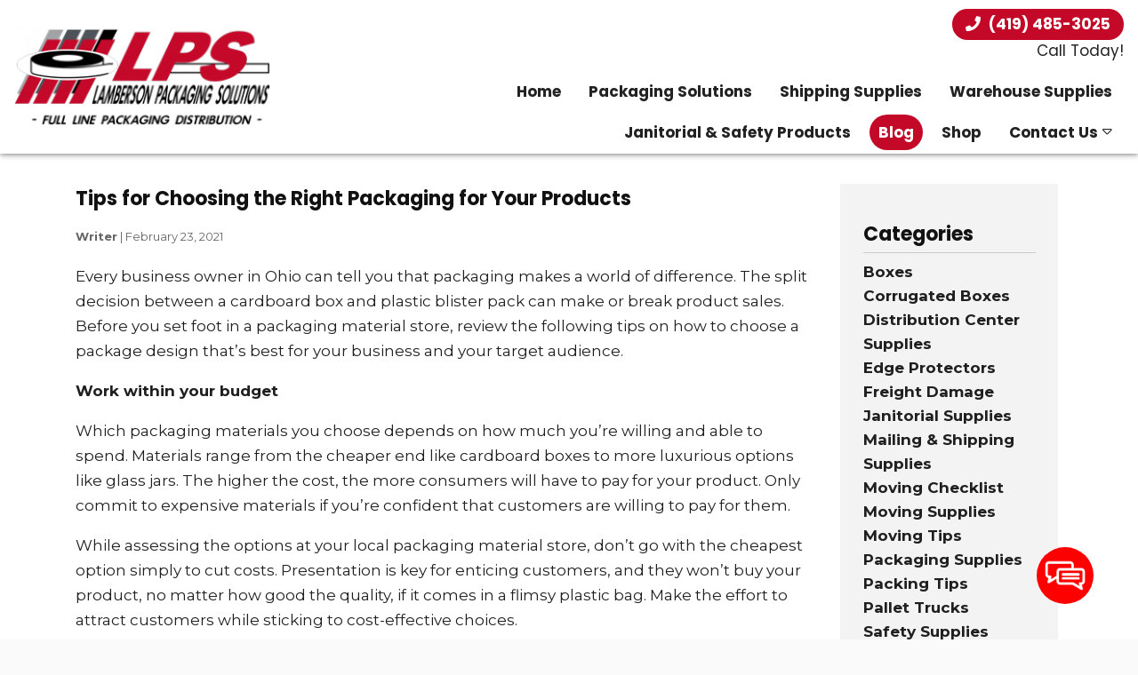

--- FILE ---
content_type: text/html; charset=UTF-8
request_url: https://lambersonpackagingsolutions.com/2021/02/tips-for-choosing-the-right-packaging-for-your-products/
body_size: 12800
content:
<!DOCTYPE html>
<html dir="ltr" lang="en-US" prefix="og: https://ogp.me/ns#">
<head>
<style>.footer_logo .textwidget+.textwidget{display: none;}.aioseo-breadcrumbs{display:none;}</style>
<meta charset="UTF-8" />
<meta name="viewport" content="width=device-width" />
<meta name="geo.region" content="US-OH" />
<meta name="geo.placename" content="Ohio" />
<meta name="geo.position" content="40.225357;-82.688139" />
<meta name="ICBM" content="40.225357, -82.688139" />
<link href="/wp-content/uploads/favicon.png" rel="shortcut icon">
<link rel="stylesheet" href="https://lambersonpackagingsolutions.com/wp-content/themes/b-omega/css/combined.css">
<title>Tips for Choosing the Right Packaging for Your Products - Lamberson Packaging Solutions</title>

		<!-- All in One SEO 4.8.5 - aioseo.com -->
	<meta name="description" content="Every business owner in Ohio can tell you that packaging makes a world of difference. The split decision between a cardboard box and plastic blister pack can make or break product sales. Before you set foot in a packaging material store, review the following tips on how to choose a package design that’s best for" />
	<meta name="robots" content="max-image-preview:large" />
	<meta name="author" content="Writer"/>
	<link rel="canonical" href="https://lambersonpackagingsolutions.com/2021/02/tips-for-choosing-the-right-packaging-for-your-products/" />
	<meta name="generator" content="All in One SEO (AIOSEO) 4.8.5" />
		<meta property="og:locale" content="en_US" />
		<meta property="og:site_name" content="Lamberson Packaging Solutions -" />
		<meta property="og:type" content="article" />
		<meta property="og:title" content="Tips for Choosing the Right Packaging for Your Products - Lamberson Packaging Solutions" />
		<meta property="og:description" content="Every business owner in Ohio can tell you that packaging makes a world of difference. The split decision between a cardboard box and plastic blister pack can make or break product sales. Before you set foot in a packaging material store, review the following tips on how to choose a package design that’s best for" />
		<meta property="og:url" content="https://lambersonpackagingsolutions.com/2021/02/tips-for-choosing-the-right-packaging-for-your-products/" />
		<meta property="article:published_time" content="2021-02-23T15:48:02+00:00" />
		<meta property="article:modified_time" content="2021-02-09T15:48:17+00:00" />
		<meta name="twitter:card" content="summary_large_image" />
		<meta name="twitter:title" content="Tips for Choosing the Right Packaging for Your Products - Lamberson Packaging Solutions" />
		<meta name="twitter:description" content="Every business owner in Ohio can tell you that packaging makes a world of difference. The split decision between a cardboard box and plastic blister pack can make or break product sales. Before you set foot in a packaging material store, review the following tips on how to choose a package design that’s best for" />
		<script type="application/ld+json" class="aioseo-schema">
			{"@context":"https:\/\/schema.org","@graph":[{"@type":"BlogPosting","@id":"https:\/\/lambersonpackagingsolutions.com\/2021\/02\/tips-for-choosing-the-right-packaging-for-your-products\/#blogposting","name":"Tips for Choosing the Right Packaging for Your Products - Lamberson Packaging Solutions","headline":"Tips for Choosing the Right Packaging for Your Products","author":{"@id":"https:\/\/lambersonpackagingsolutions.com\/author\/writer\/#author"},"publisher":{"@id":"https:\/\/lambersonpackagingsolutions.com\/#organization"},"datePublished":"2021-02-23T15:48:02+00:00","dateModified":"2021-02-09T15:48:17+00:00","inLanguage":"en-US","mainEntityOfPage":{"@id":"https:\/\/lambersonpackagingsolutions.com\/2021\/02\/tips-for-choosing-the-right-packaging-for-your-products\/#webpage"},"isPartOf":{"@id":"https:\/\/lambersonpackagingsolutions.com\/2021\/02\/tips-for-choosing-the-right-packaging-for-your-products\/#webpage"},"articleSection":"Packaging Supplies"},{"@type":"BreadcrumbList","@id":"https:\/\/lambersonpackagingsolutions.com\/2021\/02\/tips-for-choosing-the-right-packaging-for-your-products\/#breadcrumblist","itemListElement":[{"@type":"ListItem","@id":"https:\/\/lambersonpackagingsolutions.com#listItem","position":1,"name":"Home","item":"https:\/\/lambersonpackagingsolutions.com","nextItem":{"@type":"ListItem","@id":"https:\/\/lambersonpackagingsolutions.com\/category\/packaging-supplies\/#listItem","name":"Packaging Supplies"}},{"@type":"ListItem","@id":"https:\/\/lambersonpackagingsolutions.com\/category\/packaging-supplies\/#listItem","position":2,"name":"Packaging Supplies","item":"https:\/\/lambersonpackagingsolutions.com\/category\/packaging-supplies\/","nextItem":{"@type":"ListItem","@id":"https:\/\/lambersonpackagingsolutions.com\/2021\/02\/tips-for-choosing-the-right-packaging-for-your-products\/#listItem","name":"Tips for Choosing the Right Packaging for Your Products"},"previousItem":{"@type":"ListItem","@id":"https:\/\/lambersonpackagingsolutions.com#listItem","name":"Home"}},{"@type":"ListItem","@id":"https:\/\/lambersonpackagingsolutions.com\/2021\/02\/tips-for-choosing-the-right-packaging-for-your-products\/#listItem","position":3,"name":"Tips for Choosing the Right Packaging for Your Products","previousItem":{"@type":"ListItem","@id":"https:\/\/lambersonpackagingsolutions.com\/category\/packaging-supplies\/#listItem","name":"Packaging Supplies"}}]},{"@type":"Organization","@id":"https:\/\/lambersonpackagingsolutions.com\/#organization","name":"Lamberson Packaging Solutions","url":"https:\/\/lambersonpackagingsolutions.com\/"},{"@type":"Person","@id":"https:\/\/lambersonpackagingsolutions.com\/author\/writer\/#author","url":"https:\/\/lambersonpackagingsolutions.com\/author\/writer\/","name":"Writer","image":{"@type":"ImageObject","@id":"https:\/\/lambersonpackagingsolutions.com\/2021\/02\/tips-for-choosing-the-right-packaging-for-your-products\/#authorImage","url":"https:\/\/secure.gravatar.com\/avatar\/ccbe5b5a01a936b736f5ec96197697c1d12cf5c2e6e64f8b52a2d71dac6ed906?s=96&d=mm&r=g","width":96,"height":96,"caption":"Writer"}},{"@type":"WebPage","@id":"https:\/\/lambersonpackagingsolutions.com\/2021\/02\/tips-for-choosing-the-right-packaging-for-your-products\/#webpage","url":"https:\/\/lambersonpackagingsolutions.com\/2021\/02\/tips-for-choosing-the-right-packaging-for-your-products\/","name":"Tips for Choosing the Right Packaging for Your Products - Lamberson Packaging Solutions","description":"Every business owner in Ohio can tell you that packaging makes a world of difference. The split decision between a cardboard box and plastic blister pack can make or break product sales. Before you set foot in a packaging material store, review the following tips on how to choose a package design that\u2019s best for","inLanguage":"en-US","isPartOf":{"@id":"https:\/\/lambersonpackagingsolutions.com\/#website"},"breadcrumb":{"@id":"https:\/\/lambersonpackagingsolutions.com\/2021\/02\/tips-for-choosing-the-right-packaging-for-your-products\/#breadcrumblist"},"author":{"@id":"https:\/\/lambersonpackagingsolutions.com\/author\/writer\/#author"},"creator":{"@id":"https:\/\/lambersonpackagingsolutions.com\/author\/writer\/#author"},"datePublished":"2021-02-23T15:48:02+00:00","dateModified":"2021-02-09T15:48:17+00:00"},{"@type":"WebSite","@id":"https:\/\/lambersonpackagingsolutions.com\/#website","url":"https:\/\/lambersonpackagingsolutions.com\/","name":"Lamberson Packaging Solutions","inLanguage":"en-US","publisher":{"@id":"https:\/\/lambersonpackagingsolutions.com\/#organization"}}]}
		</script>
		<!-- All in One SEO -->

<link rel='dns-prefetch' href='//www.google.com' />
<link rel="alternate" type="application/rss+xml" title="Lamberson Packaging Solutions &raquo; Feed" href="https://lambersonpackagingsolutions.com/feed/" />
<link rel="alternate" type="application/rss+xml" title="Lamberson Packaging Solutions &raquo; Comments Feed" href="https://lambersonpackagingsolutions.com/comments/feed/" />
<link rel="alternate" type="application/rss+xml" title="Lamberson Packaging Solutions &raquo; Tips for Choosing the Right Packaging for Your Products Comments Feed" href="https://lambersonpackagingsolutions.com/2021/02/tips-for-choosing-the-right-packaging-for-your-products/feed/" />
<script type="text/javascript">
/* <![CDATA[ */
window._wpemojiSettings = {"baseUrl":"https:\/\/s.w.org\/images\/core\/emoji\/16.0.1\/72x72\/","ext":".png","svgUrl":"https:\/\/s.w.org\/images\/core\/emoji\/16.0.1\/svg\/","svgExt":".svg","source":{"concatemoji":"https:\/\/lambersonpackagingsolutions.com\/wp-includes\/js\/wp-emoji-release.min.js"}};
/*! This file is auto-generated */
!function(s,n){var o,i,e;function c(e){try{var t={supportTests:e,timestamp:(new Date).valueOf()};sessionStorage.setItem(o,JSON.stringify(t))}catch(e){}}function p(e,t,n){e.clearRect(0,0,e.canvas.width,e.canvas.height),e.fillText(t,0,0);var t=new Uint32Array(e.getImageData(0,0,e.canvas.width,e.canvas.height).data),a=(e.clearRect(0,0,e.canvas.width,e.canvas.height),e.fillText(n,0,0),new Uint32Array(e.getImageData(0,0,e.canvas.width,e.canvas.height).data));return t.every(function(e,t){return e===a[t]})}function u(e,t){e.clearRect(0,0,e.canvas.width,e.canvas.height),e.fillText(t,0,0);for(var n=e.getImageData(16,16,1,1),a=0;a<n.data.length;a++)if(0!==n.data[a])return!1;return!0}function f(e,t,n,a){switch(t){case"flag":return n(e,"\ud83c\udff3\ufe0f\u200d\u26a7\ufe0f","\ud83c\udff3\ufe0f\u200b\u26a7\ufe0f")?!1:!n(e,"\ud83c\udde8\ud83c\uddf6","\ud83c\udde8\u200b\ud83c\uddf6")&&!n(e,"\ud83c\udff4\udb40\udc67\udb40\udc62\udb40\udc65\udb40\udc6e\udb40\udc67\udb40\udc7f","\ud83c\udff4\u200b\udb40\udc67\u200b\udb40\udc62\u200b\udb40\udc65\u200b\udb40\udc6e\u200b\udb40\udc67\u200b\udb40\udc7f");case"emoji":return!a(e,"\ud83e\udedf")}return!1}function g(e,t,n,a){var r="undefined"!=typeof WorkerGlobalScope&&self instanceof WorkerGlobalScope?new OffscreenCanvas(300,150):s.createElement("canvas"),o=r.getContext("2d",{willReadFrequently:!0}),i=(o.textBaseline="top",o.font="600 32px Arial",{});return e.forEach(function(e){i[e]=t(o,e,n,a)}),i}function t(e){var t=s.createElement("script");t.src=e,t.defer=!0,s.head.appendChild(t)}"undefined"!=typeof Promise&&(o="wpEmojiSettingsSupports",i=["flag","emoji"],n.supports={everything:!0,everythingExceptFlag:!0},e=new Promise(function(e){s.addEventListener("DOMContentLoaded",e,{once:!0})}),new Promise(function(t){var n=function(){try{var e=JSON.parse(sessionStorage.getItem(o));if("object"==typeof e&&"number"==typeof e.timestamp&&(new Date).valueOf()<e.timestamp+604800&&"object"==typeof e.supportTests)return e.supportTests}catch(e){}return null}();if(!n){if("undefined"!=typeof Worker&&"undefined"!=typeof OffscreenCanvas&&"undefined"!=typeof URL&&URL.createObjectURL&&"undefined"!=typeof Blob)try{var e="postMessage("+g.toString()+"("+[JSON.stringify(i),f.toString(),p.toString(),u.toString()].join(",")+"));",a=new Blob([e],{type:"text/javascript"}),r=new Worker(URL.createObjectURL(a),{name:"wpTestEmojiSupports"});return void(r.onmessage=function(e){c(n=e.data),r.terminate(),t(n)})}catch(e){}c(n=g(i,f,p,u))}t(n)}).then(function(e){for(var t in e)n.supports[t]=e[t],n.supports.everything=n.supports.everything&&n.supports[t],"flag"!==t&&(n.supports.everythingExceptFlag=n.supports.everythingExceptFlag&&n.supports[t]);n.supports.everythingExceptFlag=n.supports.everythingExceptFlag&&!n.supports.flag,n.DOMReady=!1,n.readyCallback=function(){n.DOMReady=!0}}).then(function(){return e}).then(function(){var e;n.supports.everything||(n.readyCallback(),(e=n.source||{}).concatemoji?t(e.concatemoji):e.wpemoji&&e.twemoji&&(t(e.twemoji),t(e.wpemoji)))}))}((window,document),window._wpemojiSettings);
/* ]]> */
</script>
<style id='wp-emoji-styles-inline-css' type='text/css'>

	img.wp-smiley, img.emoji {
		display: inline !important;
		border: none !important;
		box-shadow: none !important;
		height: 1em !important;
		width: 1em !important;
		margin: 0 0.07em !important;
		vertical-align: -0.1em !important;
		background: none !important;
		padding: 0 !important;
	}
</style>
<link rel='stylesheet' id='wp-block-library-css' href='https://lambersonpackagingsolutions.com/wp-includes/css/dist/block-library/style.min.css' type='text/css' media='all' />
<style id='classic-theme-styles-inline-css' type='text/css'>
/*! This file is auto-generated */
.wp-block-button__link{color:#fff;background-color:#32373c;border-radius:9999px;box-shadow:none;text-decoration:none;padding:calc(.667em + 2px) calc(1.333em + 2px);font-size:1.125em}.wp-block-file__button{background:#32373c;color:#fff;text-decoration:none}
</style>
<style id='global-styles-inline-css' type='text/css'>
:root{--wp--preset--aspect-ratio--square: 1;--wp--preset--aspect-ratio--4-3: 4/3;--wp--preset--aspect-ratio--3-4: 3/4;--wp--preset--aspect-ratio--3-2: 3/2;--wp--preset--aspect-ratio--2-3: 2/3;--wp--preset--aspect-ratio--16-9: 16/9;--wp--preset--aspect-ratio--9-16: 9/16;--wp--preset--color--black: #000000;--wp--preset--color--cyan-bluish-gray: #abb8c3;--wp--preset--color--white: #ffffff;--wp--preset--color--pale-pink: #f78da7;--wp--preset--color--vivid-red: #cf2e2e;--wp--preset--color--luminous-vivid-orange: #ff6900;--wp--preset--color--luminous-vivid-amber: #fcb900;--wp--preset--color--light-green-cyan: #7bdcb5;--wp--preset--color--vivid-green-cyan: #00d084;--wp--preset--color--pale-cyan-blue: #8ed1fc;--wp--preset--color--vivid-cyan-blue: #0693e3;--wp--preset--color--vivid-purple: #9b51e0;--wp--preset--gradient--vivid-cyan-blue-to-vivid-purple: linear-gradient(135deg,rgba(6,147,227,1) 0%,rgb(155,81,224) 100%);--wp--preset--gradient--light-green-cyan-to-vivid-green-cyan: linear-gradient(135deg,rgb(122,220,180) 0%,rgb(0,208,130) 100%);--wp--preset--gradient--luminous-vivid-amber-to-luminous-vivid-orange: linear-gradient(135deg,rgba(252,185,0,1) 0%,rgba(255,105,0,1) 100%);--wp--preset--gradient--luminous-vivid-orange-to-vivid-red: linear-gradient(135deg,rgba(255,105,0,1) 0%,rgb(207,46,46) 100%);--wp--preset--gradient--very-light-gray-to-cyan-bluish-gray: linear-gradient(135deg,rgb(238,238,238) 0%,rgb(169,184,195) 100%);--wp--preset--gradient--cool-to-warm-spectrum: linear-gradient(135deg,rgb(74,234,220) 0%,rgb(151,120,209) 20%,rgb(207,42,186) 40%,rgb(238,44,130) 60%,rgb(251,105,98) 80%,rgb(254,248,76) 100%);--wp--preset--gradient--blush-light-purple: linear-gradient(135deg,rgb(255,206,236) 0%,rgb(152,150,240) 100%);--wp--preset--gradient--blush-bordeaux: linear-gradient(135deg,rgb(254,205,165) 0%,rgb(254,45,45) 50%,rgb(107,0,62) 100%);--wp--preset--gradient--luminous-dusk: linear-gradient(135deg,rgb(255,203,112) 0%,rgb(199,81,192) 50%,rgb(65,88,208) 100%);--wp--preset--gradient--pale-ocean: linear-gradient(135deg,rgb(255,245,203) 0%,rgb(182,227,212) 50%,rgb(51,167,181) 100%);--wp--preset--gradient--electric-grass: linear-gradient(135deg,rgb(202,248,128) 0%,rgb(113,206,126) 100%);--wp--preset--gradient--midnight: linear-gradient(135deg,rgb(2,3,129) 0%,rgb(40,116,252) 100%);--wp--preset--font-size--small: 13px;--wp--preset--font-size--medium: 20px;--wp--preset--font-size--large: 36px;--wp--preset--font-size--x-large: 42px;--wp--preset--spacing--20: 0.44rem;--wp--preset--spacing--30: 0.67rem;--wp--preset--spacing--40: 1rem;--wp--preset--spacing--50: 1.5rem;--wp--preset--spacing--60: 2.25rem;--wp--preset--spacing--70: 3.38rem;--wp--preset--spacing--80: 5.06rem;--wp--preset--shadow--natural: 6px 6px 9px rgba(0, 0, 0, 0.2);--wp--preset--shadow--deep: 12px 12px 50px rgba(0, 0, 0, 0.4);--wp--preset--shadow--sharp: 6px 6px 0px rgba(0, 0, 0, 0.2);--wp--preset--shadow--outlined: 6px 6px 0px -3px rgba(255, 255, 255, 1), 6px 6px rgba(0, 0, 0, 1);--wp--preset--shadow--crisp: 6px 6px 0px rgba(0, 0, 0, 1);}:where(.is-layout-flex){gap: 0.5em;}:where(.is-layout-grid){gap: 0.5em;}body .is-layout-flex{display: flex;}.is-layout-flex{flex-wrap: wrap;align-items: center;}.is-layout-flex > :is(*, div){margin: 0;}body .is-layout-grid{display: grid;}.is-layout-grid > :is(*, div){margin: 0;}:where(.wp-block-columns.is-layout-flex){gap: 2em;}:where(.wp-block-columns.is-layout-grid){gap: 2em;}:where(.wp-block-post-template.is-layout-flex){gap: 1.25em;}:where(.wp-block-post-template.is-layout-grid){gap: 1.25em;}.has-black-color{color: var(--wp--preset--color--black) !important;}.has-cyan-bluish-gray-color{color: var(--wp--preset--color--cyan-bluish-gray) !important;}.has-white-color{color: var(--wp--preset--color--white) !important;}.has-pale-pink-color{color: var(--wp--preset--color--pale-pink) !important;}.has-vivid-red-color{color: var(--wp--preset--color--vivid-red) !important;}.has-luminous-vivid-orange-color{color: var(--wp--preset--color--luminous-vivid-orange) !important;}.has-luminous-vivid-amber-color{color: var(--wp--preset--color--luminous-vivid-amber) !important;}.has-light-green-cyan-color{color: var(--wp--preset--color--light-green-cyan) !important;}.has-vivid-green-cyan-color{color: var(--wp--preset--color--vivid-green-cyan) !important;}.has-pale-cyan-blue-color{color: var(--wp--preset--color--pale-cyan-blue) !important;}.has-vivid-cyan-blue-color{color: var(--wp--preset--color--vivid-cyan-blue) !important;}.has-vivid-purple-color{color: var(--wp--preset--color--vivid-purple) !important;}.has-black-background-color{background-color: var(--wp--preset--color--black) !important;}.has-cyan-bluish-gray-background-color{background-color: var(--wp--preset--color--cyan-bluish-gray) !important;}.has-white-background-color{background-color: var(--wp--preset--color--white) !important;}.has-pale-pink-background-color{background-color: var(--wp--preset--color--pale-pink) !important;}.has-vivid-red-background-color{background-color: var(--wp--preset--color--vivid-red) !important;}.has-luminous-vivid-orange-background-color{background-color: var(--wp--preset--color--luminous-vivid-orange) !important;}.has-luminous-vivid-amber-background-color{background-color: var(--wp--preset--color--luminous-vivid-amber) !important;}.has-light-green-cyan-background-color{background-color: var(--wp--preset--color--light-green-cyan) !important;}.has-vivid-green-cyan-background-color{background-color: var(--wp--preset--color--vivid-green-cyan) !important;}.has-pale-cyan-blue-background-color{background-color: var(--wp--preset--color--pale-cyan-blue) !important;}.has-vivid-cyan-blue-background-color{background-color: var(--wp--preset--color--vivid-cyan-blue) !important;}.has-vivid-purple-background-color{background-color: var(--wp--preset--color--vivid-purple) !important;}.has-black-border-color{border-color: var(--wp--preset--color--black) !important;}.has-cyan-bluish-gray-border-color{border-color: var(--wp--preset--color--cyan-bluish-gray) !important;}.has-white-border-color{border-color: var(--wp--preset--color--white) !important;}.has-pale-pink-border-color{border-color: var(--wp--preset--color--pale-pink) !important;}.has-vivid-red-border-color{border-color: var(--wp--preset--color--vivid-red) !important;}.has-luminous-vivid-orange-border-color{border-color: var(--wp--preset--color--luminous-vivid-orange) !important;}.has-luminous-vivid-amber-border-color{border-color: var(--wp--preset--color--luminous-vivid-amber) !important;}.has-light-green-cyan-border-color{border-color: var(--wp--preset--color--light-green-cyan) !important;}.has-vivid-green-cyan-border-color{border-color: var(--wp--preset--color--vivid-green-cyan) !important;}.has-pale-cyan-blue-border-color{border-color: var(--wp--preset--color--pale-cyan-blue) !important;}.has-vivid-cyan-blue-border-color{border-color: var(--wp--preset--color--vivid-cyan-blue) !important;}.has-vivid-purple-border-color{border-color: var(--wp--preset--color--vivid-purple) !important;}.has-vivid-cyan-blue-to-vivid-purple-gradient-background{background: var(--wp--preset--gradient--vivid-cyan-blue-to-vivid-purple) !important;}.has-light-green-cyan-to-vivid-green-cyan-gradient-background{background: var(--wp--preset--gradient--light-green-cyan-to-vivid-green-cyan) !important;}.has-luminous-vivid-amber-to-luminous-vivid-orange-gradient-background{background: var(--wp--preset--gradient--luminous-vivid-amber-to-luminous-vivid-orange) !important;}.has-luminous-vivid-orange-to-vivid-red-gradient-background{background: var(--wp--preset--gradient--luminous-vivid-orange-to-vivid-red) !important;}.has-very-light-gray-to-cyan-bluish-gray-gradient-background{background: var(--wp--preset--gradient--very-light-gray-to-cyan-bluish-gray) !important;}.has-cool-to-warm-spectrum-gradient-background{background: var(--wp--preset--gradient--cool-to-warm-spectrum) !important;}.has-blush-light-purple-gradient-background{background: var(--wp--preset--gradient--blush-light-purple) !important;}.has-blush-bordeaux-gradient-background{background: var(--wp--preset--gradient--blush-bordeaux) !important;}.has-luminous-dusk-gradient-background{background: var(--wp--preset--gradient--luminous-dusk) !important;}.has-pale-ocean-gradient-background{background: var(--wp--preset--gradient--pale-ocean) !important;}.has-electric-grass-gradient-background{background: var(--wp--preset--gradient--electric-grass) !important;}.has-midnight-gradient-background{background: var(--wp--preset--gradient--midnight) !important;}.has-small-font-size{font-size: var(--wp--preset--font-size--small) !important;}.has-medium-font-size{font-size: var(--wp--preset--font-size--medium) !important;}.has-large-font-size{font-size: var(--wp--preset--font-size--large) !important;}.has-x-large-font-size{font-size: var(--wp--preset--font-size--x-large) !important;}
:where(.wp-block-post-template.is-layout-flex){gap: 1.25em;}:where(.wp-block-post-template.is-layout-grid){gap: 1.25em;}
:where(.wp-block-columns.is-layout-flex){gap: 2em;}:where(.wp-block-columns.is-layout-grid){gap: 2em;}
:root :where(.wp-block-pullquote){font-size: 1.5em;line-height: 1.6;}
</style>
<link rel='stylesheet' id='client-plugins-css-css' href='https://lambersonpackagingsolutions.com/wp-content/plugins/client-plugins/css/client-plugins.css' type='text/css' media='all' />
<link rel='stylesheet' id='contact-form-7-css' href='https://lambersonpackagingsolutions.com/wp-content/plugins/contact-form-7/includes/css/styles.css' type='text/css' media='all' />
<script type="text/javascript" src="https://lambersonpackagingsolutions.com/wp-includes/js/jquery/jquery.min.js" id="jquery-core-js"></script>
<script type="text/javascript" src="https://lambersonpackagingsolutions.com/wp-includes/js/jquery/jquery-migrate.min.js" id="jquery-migrate-js"></script>
<link rel="https://api.w.org/" href="https://lambersonpackagingsolutions.com/wp-json/" /><link rel="alternate" title="JSON" type="application/json" href="https://lambersonpackagingsolutions.com/wp-json/wp/v2/posts/461" /><link rel="EditURI" type="application/rsd+xml" title="RSD" href="https://lambersonpackagingsolutions.com/xmlrpc.php?rsd" />
<meta name="generator" content="WordPress 6.8.3" />
<link rel='shortlink' href='https://lambersonpackagingsolutions.com/?p=461' />
<link rel="alternate" title="oEmbed (JSON)" type="application/json+oembed" href="https://lambersonpackagingsolutions.com/wp-json/oembed/1.0/embed?url=https%3A%2F%2Flambersonpackagingsolutions.com%2F2021%2F02%2Ftips-for-choosing-the-right-packaging-for-your-products%2F" />
<link rel="alternate" title="oEmbed (XML)" type="text/xml+oembed" href="https://lambersonpackagingsolutions.com/wp-json/oembed/1.0/embed?url=https%3A%2F%2Flambersonpackagingsolutions.com%2F2021%2F02%2Ftips-for-choosing-the-right-packaging-for-your-products%2F&#038;format=xml" />
    <script type="text/javascript">
        var ajaxurl = 'https://lambersonpackagingsolutions.com/wp-admin/admin-ajax.php';
    </script>
    	
<script src="https://lambersonpackagingsolutions.com/wp-content/themes/b-omega/js/combined.js"></script> 
<link rel="stylesheet" href="https://lambersonpackagingsolutions.com/wp-content/themes/b-omega/style.css">
<link rel="stylesheet" href="https://lambersonpackagingsolutions.com/wp-content/themes/b-omega/css/custom.css">
<link rel="stylesheet" href="https://lambersonpackagingsolutions.com/wp-content/themes/b-omega/fontawesome/all.min.css">
<link href="https://stackpath.bootstrapcdn.com/font-awesome/4.7.0/css/font-awesome.min.css" rel="stylesheet" integrity="sha384-wvfXpqpZZVQGK6TAh5PVlGOfQNHSoD2xbE+QkPxCAFlNEevoEH3Sl0sibVcOQVnN" crossorigin="anonymous">


<link rel="script" href="https://lambersonpackagingsolutions.com/wp-content/themes/b-omega/fontawesome/all.min.js">


<!-- Google tag (gtag.js) -->
<script async src="https://www.googletagmanager.com/gtag/js?id=G-XJDDM4MLG5"></script>
<script>
  window.dataLayer = window.dataLayer || [];
  function gtag(){dataLayer.push(arguments);}
  gtag('js', new Date());

  gtag('config', 'G-XJDDM4MLG5');
</script>

</head>
	
 	
	
	
<body class="wp-singular post-template-default single single-post postid-461 single-format-standard wp-theme-b-omega post-tips-for-choosing-the-right-packaging-for-your-products" id="chrome">

	
<div class="sticky-bump"></div>

<div id="wrapper" class="row hfeed">

	<div id="desktop-top-bar">
      			
	</div>


<header id="header" class="header-status">
	
<div class="sticky-background d-none d-md-block"></div>
	
<!----------------------------------------------------------->
<!---------------------- HEADER B HTML ---------------------->
<!----------------------------------------------------------->
<div class="row align-items-center header-b">
    <div class="col-12 col-sm-3 justify-content-center justify-content-sm-start logo-wrap">
        <div class="logo">
             		            <a href="/">			<div class="textwidget"><p><img decoding="async" src="/wp-content/uploads/logo-300x116.png" alt="Logo" class="alignnone size-medium wp-image-165" /></p>
</div>
		</a>                    </div>
    </div>
    <div class="col-12 col-sm-9 menu-wrap stick-me">
        <!--- phone & hidden logo ---->
          <div class="col-12 end-xs">
            <div class="phone-wrap-inner justify-content-center justify-content-sm-end">
				<a class="hidden-logo" href="/">
                    		                			<div class="textwidget"><p><img decoding="async" src="/wp-content/uploads/logo-300x116.png" alt="Logo" class="alignnone size-medium wp-image-165" /></p>
</div>
		                    				</a>
              <div class="phone">
                		               			<div class="textwidget"><div class="topPhone"><a href="tel:4194853025" class="phone-number"><i class="fas fa-phone" aria-hidden="true"></i> (419) 485-3025</a><span class="call-today">Call Today!</span>
</div>
</div>
		                              </div>
            </div>
          </div>
        <!------ navigation -------->
          <div class="col-12 end-xs nav-wrap d-none d-md-block">
            <div class="nav-bar">
                 <ul class="menu"><li id="menu-item-24" class="menu-item menu-item-type-post_type menu-item-object-page menu-item-home menu-item-24"><a href="https://lambersonpackagingsolutions.com/">Home</a></li>
<li id="menu-item-31" class="menu-item menu-item-type-post_type menu-item-object-page menu-item-31"><a href="https://lambersonpackagingsolutions.com/packaging-solutions/">Packaging Solutions</a></li>
<li id="menu-item-189" class="menu-item menu-item-type-post_type menu-item-object-page menu-item-189"><a href="https://lambersonpackagingsolutions.com/shipping-supplies/">Shipping Supplies</a></li>
<li id="menu-item-188" class="menu-item menu-item-type-post_type menu-item-object-page menu-item-188"><a href="https://lambersonpackagingsolutions.com/warehouse-supplies/">Warehouse Supplies</a></li>
<li id="menu-item-191" class="menu-item menu-item-type-post_type menu-item-object-page menu-item-191"><a href="https://lambersonpackagingsolutions.com/janitorial-and-safety-products/">Janitorial &#038; Safety Products</a></li>
<li id="menu-item-25" class="menu-item menu-item-type-post_type menu-item-object-page current_page_parent menu-item-25"><a href="https://lambersonpackagingsolutions.com/blog/">Blog</a></li>
<li id="menu-item-323" class="menu-item menu-item-type-custom menu-item-object-custom menu-item-323"><a target="_blank" href="http://www.lambersonpackaging.com/Shop">Shop</a></li>
<li id="menu-item-26" class="menu-item menu-item-type-post_type menu-item-object-page menu-item-has-children menu-item-26"><a href="https://lambersonpackagingsolutions.com/contact-us/">Contact Us</a>
<ul class="sub-menu">
	<li id="menu-item-30" class="menu-item menu-item-type-post_type menu-item-object-page menu-item-30"><a href="https://lambersonpackagingsolutions.com/reviews/">Reviews</a></li>
	<li id="menu-item-27" class="menu-item menu-item-type-post_type menu-item-object-page menu-item-27"><a href="https://lambersonpackagingsolutions.com/feedback/">Feedback</a></li>
</ul>
</li>
</ul>            </div>
          </div>
    </div>
</div>


</header>
	
<div id="container"><div class="container">
	<div class="row">
		<section id="content" role="main" class="col-md-9">
						<article id="post-461" class="post-461 post type-post status-publish format-standard hentry category-packaging-supplies">
<header>
<h1 class="entry-title"><a href="https://lambersonpackagingsolutions.com/2021/02/tips-for-choosing-the-right-packaging-for-your-products/" title="Tips for Choosing the Right Packaging for Your Products" rel="bookmark">Tips for Choosing the Right Packaging for Your Products</a></h1> 
<section class="entry-meta">
<span class="author vcard"><a href="https://lambersonpackagingsolutions.com/author/writer/" title="Posts by Writer" rel="author">Writer</a></span>
<span class="meta-sep"> | </span>
<span class="entry-date">February 23, 2021</span>
</section>
</header>
<section class="entry-content">


<p>Every business owner in Ohio can tell you that packaging makes a world of difference. The split decision between a cardboard box and plastic blister pack can make or break product sales. Before you set foot in a packaging material store, review the following tips on how to choose a package design that’s best for your business and your target audience.</p>
<p><strong>Work within your budget</strong></p>
<p>Which packaging materials you choose depends on how much you’re willing and able to spend. Materials range from the cheaper end like cardboard boxes to more luxurious options like glass jars. The higher the cost, the more consumers will have to pay for your product. Only commit to expensive materials if you’re confident that customers are willing to pay for them.</p>
<p>While assessing the options at your local packaging material store, don’t go with the cheapest option simply to cut costs. Presentation is key for enticing customers, and they won’t buy your product, no matter how good the quality, if it comes in a flimsy plastic bag. Make the effort to attract customers while sticking to cost-effective choices.</p>
<p><strong>Balance aesthetics and function</strong></p>
<p>As mentioned before, your product has to look pretty on the shelf. Customers associate aesthetics with quality, so you’re bound to gain more revenue by opting for a glass container instead of a plastic one. Depending on the product, consumers will also gravitate towards brands that really show off what’s inside the package.</p>
<p>Just remember that whatever packaging you choose, it has to hold up in transit. Glass jars sound like a great idea until a whole batch shatters on the way to the store. Delicate packaging materials directly translate into higher shipping costs because your products will need extra protection as they make their way across Ohio.</p>
<p><strong>Think about what you’re selling</strong></p>
<p>Specific packaging options are appropriate for certain types of products. For instance, a sheet of corrugated cardboard wrapped in shrink film is best reserved for meat, vegetables and other fresh produce. Imagine how silly it would be if you walked into the store and saw a children’s toy or snack foods packaged like that!</p>
<p>The most common method for packaging non-food items is blister packs. They consist of a clear plastic pocket that holds the product and is sealed with a plastic, cardboard or aluminum backing. If you’re unsure about the best way to package your merchandise, consult a specialist at your local packaging material store in Ohio.</p>
<p><strong>Remember the target audience</strong></p>
<p>Every packaging decision you make should keep the target audience in mind. The package material should be appropriate for your brand—otherwise, conflicting messages will drive away customers. For example, brands that advertise their eco-friendliness should choose biodegradable or recyclable packaging materials. The brand will lose its credibility if the products are wrapped in excessive amounts of plastic.</p>
<p>These tips are just a starting point. A whole world of packaging options awaits you, and you’re going to need some assistance along the way. That’s why the professionals at Lamberson Packaging Solutions are here to guide you through the process. Simply <a href="https://lambersonpackagingsolutions.com/contact-us/">send us your questions</a> and we’ll help design a package that’s both cost efficient and attractive to customers.</p>

 

<div class="entry-links"></div>

</section>
<footer class="entry-footer">
</footer> 
</article>			
<section id="comments">
	<div id="respond" class="comment-respond">
		<h3 id="reply-title" class="comment-reply-title">Leave a Reply <small><a rel="nofollow" id="cancel-comment-reply-link" href="/2021/02/tips-for-choosing-the-right-packaging-for-your-products/#respond" style="display:none;">Cancel reply</a></small></h3><p class="must-log-in">You must be <a href="https://lambersonpackagingsolutions.com/wp-login.php?redirect_to=https%3A%2F%2Flambersonpackagingsolutions.com%2F2021%2F02%2Ftips-for-choosing-the-right-packaging-for-your-products%2F">logged in</a> to post a comment.</p>	</div><!-- #respond -->
	
</section>						<footer class="footer">
			<nav id="nav-below" class="navigation" role="navigation">
<div class="nav-previous"><a href="https://lambersonpackagingsolutions.com/2021/02/what-to-look-for-when-choosing-a-new-industrial-packing-supplier/" rel="prev"><span class="meta-nav">&larr;</span> What to Look for When Choosing a New Industrial Packing Supplier</a></div>
<div class="nav-next"><a href="https://lambersonpackagingsolutions.com/2021/03/how-coronavirus-has-changed-packaging-policies/" rel="next">How Coronavirus Has Changed Packaging Policies <span class="meta-nav">&rarr;</span></a></div>
</nav>			</footer>
		</section>
		<aside id="sidebar" class="col-sm-3" role="complementary">

	
	<div id="primary" class="widget-area">

	<ul class="xoxo">

	<li id="categories-2" class="widget-container widget_categories"><h3 class="widget-title">Categories</h3>
			<ul>
					<li class="cat-item cat-item-23"><a href="https://lambersonpackagingsolutions.com/category/boxes/">Boxes</a>
</li>
	<li class="cat-item cat-item-33"><a href="https://lambersonpackagingsolutions.com/category/corrugated-boxes/">Corrugated Boxes</a>
</li>
	<li class="cat-item cat-item-27"><a href="https://lambersonpackagingsolutions.com/category/distribution-center-supplies/">Distribution Center Supplies</a>
</li>
	<li class="cat-item cat-item-24"><a href="https://lambersonpackagingsolutions.com/category/edge-protectors/">Edge Protectors</a>
</li>
	<li class="cat-item cat-item-30"><a href="https://lambersonpackagingsolutions.com/category/freight-damage/">Freight Damage</a>
</li>
	<li class="cat-item cat-item-26"><a href="https://lambersonpackagingsolutions.com/category/janitorial-supplies/">Janitorial Supplies</a>
</li>
	<li class="cat-item cat-item-34"><a href="https://lambersonpackagingsolutions.com/category/mailing-shipping-supplies/">Mailing &amp; Shipping Supplies</a>
</li>
	<li class="cat-item cat-item-29"><a href="https://lambersonpackagingsolutions.com/category/moving-checklist/">Moving Checklist</a>
</li>
	<li class="cat-item cat-item-17"><a href="https://lambersonpackagingsolutions.com/category/moving-supplies/">Moving Supplies</a>
</li>
	<li class="cat-item cat-item-28"><a href="https://lambersonpackagingsolutions.com/category/moving-tips/">Moving Tips</a>
</li>
	<li class="cat-item cat-item-20"><a href="https://lambersonpackagingsolutions.com/category/packaging-supplies/">Packaging Supplies</a>
</li>
	<li class="cat-item cat-item-19"><a href="https://lambersonpackagingsolutions.com/category/packing-tips/">Packing Tips</a>
</li>
	<li class="cat-item cat-item-32"><a href="https://lambersonpackagingsolutions.com/category/pallet-trucks/">Pallet Trucks</a>
</li>
	<li class="cat-item cat-item-31"><a href="https://lambersonpackagingsolutions.com/category/safety-supplies/">Safety Supplies</a>
</li>
	<li class="cat-item cat-item-35"><a href="https://lambersonpackagingsolutions.com/category/shipping-supplies/">Shipping Supplies</a>
</li>
	<li class="cat-item cat-item-21"><a href="https://lambersonpackagingsolutions.com/category/shipping-tips/">Shipping Tips</a>
</li>
	<li class="cat-item cat-item-18"><a href="https://lambersonpackagingsolutions.com/category/stretch-film/">Stretch Film</a>
</li>
	<li class="cat-item cat-item-1"><a href="https://lambersonpackagingsolutions.com/category/uncategorized/">Uncategorized</a>
</li>
	<li class="cat-item cat-item-25"><a href="https://lambersonpackagingsolutions.com/category/warehouse-equipment/">Warehouse Equipment</a>
</li>
	<li class="cat-item cat-item-22"><a href="https://lambersonpackagingsolutions.com/category/warehousing-cleaning-tips/">Warehousing Cleaning Tips</a>
</li>
			</ul>

			</li>
		<li id="recent-posts-2" class="widget-container widget_recent_entries">
		<h3 class="widget-title">Recent Posts</h3>
		<ul>
											<li>
					<a href="https://lambersonpackagingsolutions.com/2026/01/packaging-solutions-for-ohio-businesses-protecting-products-from-warehouse-to-customer/">Packaging Solutions for Ohio Businesses: Protecting Products From Warehouse to Customer</a>
									</li>
											<li>
					<a href="https://lambersonpackagingsolutions.com/2025/12/preparing-your-business-for-holiday-e-commerce-growth-with-the-right-packaging-supplies-in-bryan-oh/">Preparing Your Business for Holiday E-Commerce Growth With the Right Packaging Supplies in Bryan, OH</a>
									</li>
											<li>
					<a href="https://lambersonpackagingsolutions.com/2025/12/essential-commercial-shipping-supplies-bryan-oh-businesses-need-for-the-holiday-rush/">Essential Commercial Shipping Supplies Bryan, OH Businesses Need for the Holiday Rush</a>
									</li>
											<li>
					<a href="https://lambersonpackagingsolutions.com/2025/10/how-quality-shipping-supplies-can-reduce-costs-and-improve-customer-satisfaction/">How Quality Shipping Supplies Can Reduce Costs and Improve Customer Satisfaction</a>
									</li>
											<li>
					<a href="https://lambersonpackagingsolutions.com/2025/10/the-ultimate-guide-to-choosing-the-right-shipping-supplies-for-your-business/">The Ultimate Guide to Choosing the Right Shipping Supplies for Your Business</a>
									</li>
					</ul>

		</li>
	</ul>

	</div>

	
</aside>			
	</div>
</div>
<div class="clear"></div>


</div><!-- #container end -->

<footer id="footer" role="contentinfo">
	
		
	<div class="row justify-content-center">
					<div class="col-12 col-sm-12 col-md-8 col-lg-4" id="footer-col-one">
				<div class="box">
					<h2 class="widgettitle">Location</h2>
			<div class="textwidget"><p><a  href="https://www.google.com/maps/place/Lamberson+Packaging+Solution/@41.5858706,-84.6130234,17z/data=!3m1!4b1!4m5!3m4!1s0x883d9628b71c9c0b:0xa315c4e4e82a94ac!8m2!3d41.5858706!4d-84.6108347?shorturl=1" target="_blank" rel="nofollow"><img loading="lazy" decoding="async" width="271" height="207" class="alignnone size-full wp-image-204" src="/wp-content/uploads/map.png" alt="Map"/></a></p>
</div>
					
				</div>
			</div>
			<div class="col-12 col-sm-12 col-md-8 col-lg-4" id="footer-col-two">
				<div class="box">
					<h2 class="widgettitle">Contact Us</h2>
			<div class="textwidget"><p>Lamberson Packaging Solutions<br />
<span class="icon-item"><a href="https://goo.gl/maps/kMW4zc7VvSuTk1NL8" target="_blank" rel="noopener"><i class="fas fa-map-marker" aria-hidden="true"></i> 860 Commerce Drive<br />
Bryan, OH 43506</a></span><br />
<span class="icon-item"><a href="tel:4194853025"><i class="fas fa-phone" aria-hidden="true"></i> (419) 485-3025</a></span></p>
</div>
		<div class="socialicons"><div class="bottomicon"><a rel="nofollow" href="https://www.google.com/maps/place/Lamberson+Packaging+Solutions/@41.4652978,-84.5264475,17z/data=!3m1!4b1!4m5!3m4!1s0x883d9628b71c9c0b:0xa315c4e4e82a94ac!8m2!3d41.4652978!4d-84.5242588" target="_blank"><img src="/wp-content/plugins/client-plugins/client-cred-builders/static/google.png" alt="google.png"/></a></div><div class="bottomicon"><a rel="nofollow" href="https://www.facebook.com/LambersonPackaging/" target="_blank"><img src="/wp-content/plugins/client-plugins/client-cred-builders/static/facebook.png" alt="facebook.png"/></a></div><div class="bottomicon"><a rel="nofollow" href="https://www.manta.com/c/mmnw0bk/lamberson-packaging-solutions-llc" target="_blank"><img src="/wp-content/plugins/client-plugins/client-cred-builders/static/manta.png" alt="manta.png"/></a></div><div class="bottomicon"><a rel="nofollow" href="https://www.mapquest.com/us/ohio/lamberson-packaging-solutions-25960812" target="_blank"><img src="/wp-content/plugins/client-plugins/client-cred-builders/static/mapquest.png" alt="mapquest.png"/></a></div></div>			
				</div>
			</div>
			<div class="col-12 col-sm-12 col-md-8 col-lg-4" id="footer-col-three">
				<div class="box">
					<h2 class="widgettitle">Business Hours</h2>
<div class="textwidget custom-html-widget"><div class="hours-wrap">
<table width="100%">
<tbody>
<tr data-day="1">
<td>Monday:</td>
<td>8 AM - 4 PM</td>
</tr>
<tr data-day="2">
<td>Tuesday:</td>
<td>8 AM - 4 PM</td>
</tr>
<tr data-day="3">
<td>Wednesday:</td>
<td>8 AM - 4 PM</td>
</tr>
<tr data-day="4">
<td>Thursday:</td>
<td>8 AM - 4 PM</td>
</tr>
<tr data-day="5">
<td>Friday:</td>
<td>8 AM - 4 PM</td>
</tr>
<tr data-day="6">
<td>Saturday:</td>
<td>Closed</td>
</tr>
<tr data-day="0">
<td>Sunday:</td>
<td>Closed</td>
</tr>
</tbody>
</table>
</div>
</div>			
				</div>
			</div>
			</div>	
	
		
	
	<div id="copyright">
		&copy; 2026 Lamberson Packaging Solutions. All Rights Reserved.	</div>
</footer>
</div><!-- .wrapper end -->

<script src="https://cdnjs.cloudflare.com/ajax/libs/gsap/2.0.1/TweenMax.min.js"></script>

<!-- Bootstrap Bundle JS -->
<script src="https://cdnjs.cloudflare.com/ajax/libs/twitter-bootstrap/4.1.3/js/bootstrap.bundle.min.js"></script>
<!-- Jarallax Elements -->
<script src="https://cdnjs.cloudflare.com/ajax/libs/jarallax/1.10.6/jarallax-element.min.js"></script>

<script src="https://lambersonpackagingsolutions.com/wp-content/themes/b-omega/js/combined-foot.js"></script> 

<script type="speculationrules">
{"prefetch":[{"source":"document","where":{"and":[{"href_matches":"\/*"},{"not":{"href_matches":["\/wp-*.php","\/wp-admin\/*","\/wp-content\/uploads\/*","\/wp-content\/*","\/wp-content\/plugins\/*","\/wp-content\/themes\/b-omega\/*","\/*\\?(.+)"]}},{"not":{"selector_matches":"a[rel~=\"nofollow\"]"}},{"not":{"selector_matches":".no-prefetch, .no-prefetch a"}}]},"eagerness":"conservative"}]}
</script>
<script type="text/javascript" src="https://lambersonpackagingsolutions.com/wp-content/plugins/client-plugins/client-reviews/js/review-widget.js" id="client_review_widget-js"></script>
<script type="text/javascript" src="https://lambersonpackagingsolutions.com/wp-includes/js/dist/hooks.min.js" id="wp-hooks-js"></script>
<script type="text/javascript" src="https://lambersonpackagingsolutions.com/wp-includes/js/dist/i18n.min.js" id="wp-i18n-js"></script>
<script type="text/javascript" id="wp-i18n-js-after">
/* <![CDATA[ */
wp.i18n.setLocaleData( { 'text direction\u0004ltr': [ 'ltr' ] } );
/* ]]> */
</script>
<script type="text/javascript" src="https://lambersonpackagingsolutions.com/wp-content/plugins/contact-form-7/includes/swv/js/index.js" id="swv-js"></script>
<script type="text/javascript" id="contact-form-7-js-before">
/* <![CDATA[ */
var wpcf7 = {
    "api": {
        "root": "https:\/\/lambersonpackagingsolutions.com\/wp-json\/",
        "namespace": "contact-form-7\/v1"
    },
    "cached": 1
};
/* ]]> */
</script>
<script type="text/javascript" src="https://lambersonpackagingsolutions.com/wp-content/plugins/contact-form-7/includes/js/index.js" id="contact-form-7-js"></script>
<script type="text/javascript" id="google-invisible-recaptcha-js-before">
/* <![CDATA[ */
var renderInvisibleReCaptcha = function() {

    for (var i = 0; i < document.forms.length; ++i) {
        var form = document.forms[i];
        var holder = form.querySelector('.inv-recaptcha-holder');

        if (null === holder) continue;
		holder.innerHTML = '';

         (function(frm){
			var cf7SubmitElm = frm.querySelector('.wpcf7-submit');
            var holderId = grecaptcha.render(holder,{
                'sitekey': '6Ldj4rYUAAAAAHaKGNTtV2yZbNZ6pXxWkQNw4xqw', 'size': 'invisible', 'badge' : 'bottomleft',
                'callback' : function (recaptchaToken) {
					if((null !== cf7SubmitElm) && (typeof jQuery != 'undefined')){jQuery(frm).submit();grecaptcha.reset(holderId);return;}
					 HTMLFormElement.prototype.submit.call(frm);
                },
                'expired-callback' : function(){grecaptcha.reset(holderId);}
            });

			if(null !== cf7SubmitElm && (typeof jQuery != 'undefined') ){
				jQuery(cf7SubmitElm).off('click').on('click', function(clickEvt){
					clickEvt.preventDefault();
					grecaptcha.execute(holderId);
				});
			}
			else
			{
				frm.onsubmit = function (evt){evt.preventDefault();grecaptcha.execute(holderId);};
			}


        })(form);
    }
};
/* ]]> */
</script>
<script type="text/javascript" async defer src="https://www.google.com/recaptcha/api.js" id="google-invisible-recaptcha-js"></script>
<script type="text/javascript" src="https://lambersonpackagingsolutions.com/wp-content/plugins/wp-gallery-custom-links/wp-gallery-custom-links.js" id="wp-gallery-custom-links-js-js"></script>
<script type="text/javascript" src="https://lambersonpackagingsolutions.com/wp-content/themes/b-omega/allscripts.js" id="allscripts-js"></script>
<script type="text/javascript" src="https://lambersonpackagingsolutions.com/wp-includes/js/comment-reply.min.js" id="comment-reply-js" async="async" data-wp-strategy="async"></script>

<script type='text/javascript' async defer src='https://www.google.com/recaptcha/api.js?onload=renderInvisibleReCaptcha&#038;render=explicit'></script>

<!---------------------- MOBILE MENU MARKUP ------------------------>
    <div id="mobile-menu-container" class="left">
        <ul class="menu"><li class="menu-item menu-item-type-post_type menu-item-object-page menu-item-home menu-item-24"><a href="https://lambersonpackagingsolutions.com/">Home</a></li>
<li class="menu-item menu-item-type-post_type menu-item-object-page menu-item-31"><a href="https://lambersonpackagingsolutions.com/packaging-solutions/">Packaging Solutions</a></li>
<li class="menu-item menu-item-type-post_type menu-item-object-page menu-item-189"><a href="https://lambersonpackagingsolutions.com/shipping-supplies/">Shipping Supplies</a></li>
<li class="menu-item menu-item-type-post_type menu-item-object-page menu-item-188"><a href="https://lambersonpackagingsolutions.com/warehouse-supplies/">Warehouse Supplies</a></li>
<li class="menu-item menu-item-type-post_type menu-item-object-page menu-item-191"><a href="https://lambersonpackagingsolutions.com/janitorial-and-safety-products/">Janitorial &#038; Safety Products</a></li>
<li class="menu-item menu-item-type-post_type menu-item-object-page current_page_parent menu-item-25"><a href="https://lambersonpackagingsolutions.com/blog/">Blog</a></li>
<li class="menu-item menu-item-type-custom menu-item-object-custom menu-item-323"><a target="_blank" href="http://www.lambersonpackaging.com/Shop">Shop</a></li>
<li class="menu-item menu-item-type-post_type menu-item-object-page menu-item-has-children menu-item-26"><a href="https://lambersonpackagingsolutions.com/contact-us/">Contact Us</a>
<ul class="sub-menu">
	<li class="menu-item menu-item-type-post_type menu-item-object-page menu-item-30"><a href="https://lambersonpackagingsolutions.com/reviews/">Reviews</a></li>
	<li class="menu-item menu-item-type-post_type menu-item-object-page menu-item-27"><a href="https://lambersonpackagingsolutions.com/feedback/">Feedback</a></li>
</ul>
</li>
</ul>        <div class="menu-icon">
            <div class="hamburger hamburger--stand">
                <span class="hamburger-box"><span class="hamburger-inner"></span></span>
            </div>
        </div>
        <div class="menu-bar">
                    </div>
    </div>
<div id="shadow-glass"></div>


<!---------------------- POP-UP CONTACT FORM ----------------------------->


<!---------------------- GOOGLE WEB FONT EMBED ----------------------------->
<script src="https://ajax.googleapis.com/ajax/libs/webfont/1.5.18/webfont.js"></script>
 
<script>
 WebFont.load({
    google: {
      families: ['Poppins:400,500,700', 'Montserrat:300,400,700']
    }
  });
	
	hours = jQuery('.hours-wrap  table  tr');
var currentDate = new Date();
var today = currentDate.getDay();
 
jQuery.each(hours, function(i, a){
 
    if(a.dataset.day == today){
        jQuery(a).addClass('today');
    }
});
</script>

<script src="//ajax.googleapis.com/ajax/libs/jquery/1.10.2/jquery.min.js"></script>
<link rel="stylesheet" type="text/css" href="https://dashboard.goiq.com/biqchatbot/styles.css">
<script src="https://dashboard.goiq.com/biqchatbot/js-1-0.js"></script>
<script>startBizIQChatBot("YEyHPYzgyPqVhf9gipEdIvFHfVO1Rx");</script>
<style>
#BizIQChatBotContainer {
    height: 42vh;
}

#BizIQChatBotIcon {
    background-color: red;
}

.BizIQChatBotOptions a, #BIQCBRepBox a {
    border: none;
    background: #555;
    color: #fff !important;
    padding: 10px 20px;
    line-height: 1.4em;
    margin: 3px;
}

.BizIQChatBotOptions {
    padding: 0;
}

div#BizIQChatBotOuter {
    background: #000;
    z-index: 10000;
}

button#BizIQChatBotSendBtn {
    background: #c40928;
    border: 1px solid #c40928;
    color: #fff;
    padding: 10px;
}
#BIQCBRepBox a:hover,
.BizIQChatBotOptions a:hover, button#BizIQChatBotSendBtn {
    background: #c40829;
}

div#BIQCBRepBox {
    color: inherit;
}
</style>
<script defer src="https://static.cloudflareinsights.com/beacon.min.js/vcd15cbe7772f49c399c6a5babf22c1241717689176015" integrity="sha512-ZpsOmlRQV6y907TI0dKBHq9Md29nnaEIPlkf84rnaERnq6zvWvPUqr2ft8M1aS28oN72PdrCzSjY4U6VaAw1EQ==" data-cf-beacon='{"version":"2024.11.0","token":"f846bcef300746d89e073906a59cfd9e","r":1,"server_timing":{"name":{"cfCacheStatus":true,"cfEdge":true,"cfExtPri":true,"cfL4":true,"cfOrigin":true,"cfSpeedBrain":true},"location_startswith":null}}' crossorigin="anonymous"></script>
</body>


<!------------------------ PHOTOSWIPE UI ------------------------------>

<!-- Root element of PhotoSwipe. Must have class pswp. -->
<div class="pswp" tabindex="-1" role="dialog" aria-hidden="true">
  <div class="pswp__bg"></div>
  <div class="pswp__scroll-wrap">
    <div class="pswp__container">
      <div class="pswp__item"></div>
      <div class="pswp__item"></div>
      <div class="pswp__item"></div>
    </div>
    <div class="pswp__ui pswp__ui--hidden">
      <div class="pswp__top-bar"> 
         <div class="pswp__counter"></div>
           <button class="pswp__button pswp__button--close" title="Close (Esc)"></button>
           <button class="pswp__button pswp__button--share" title="Share"></button>
           <button class="pswp__button pswp__button--fs" title="Toggle fullscreen"></button>
           <button class="pswp__button pswp__button--zoom" title="Zoom in/out"></button>
      <div class="pswp__preloader">
        <div class="pswp__preloader__icn">
          <div class="pswp__preloader__cut">
             <div class="pswp__preloader__donut"></div>
          </div>
        </div>
      </div>
      </div>
            <div class="pswp__share-modal pswp__share-modal--hidden pswp__single-tap">
                <div class="pswp__share-tooltip">
                  <a href="#">Link 1</a>
                  <a href="#">Link 2</a>
                  <a href="#">Link 3</a>
                  <a href="#">Link 4</a>
              </div>   
            </div>
            <button class="pswp__button pswp__button--arrow--left" title="Previous (arrow left)">
            </button>
            <button class="pswp__button pswp__button--arrow--right" title="Next (arrow right)">
            </button> 
            <div class="pswp__caption">
                <div class="pswp__caption__center"></div>
            </div>
        </div>
    </div>
</div>
<!------------------ PHOTOSWIPE UI END ----------------------------->


</html>


--- FILE ---
content_type: text/css
request_url: https://lambersonpackagingsolutions.com/wp-content/themes/b-omega/css/custom.css
body_size: 5837
content:
/*Custom CSS*/
body {
	font-family: 'Montserrat';
	color: #1f1f1f;
	font-size: 17px;
	background: #fff;
}
body, header, #container {
	line-height: 1.7em;
}
#container {
	/* background: #e5eded; */
	background: #fff;
	padding-bottom: 3em;
	padding-top: 0;
}
body.home #container {
	padding-top: 0;
}
a{
	font-weight: bold;
}
/*header*/
#mobile-menu-container .menu-bar {
	background: #23282d;
}
.home header#header {
    /* background: transparent; */
    /* position: absolute; */
    /* top: 0; */
    /* left: 0; */
    /* right: 0; */
}
#header .header-b {
	border: none;
	font-family: Poppins;
}
header#header {
    box-shadow: 0 0 7px #555;
}
/*Logo*/
.logo img {
    /* max-height: 175px; */
    width: auto;
}
a.hidden-logo {
    display: none;
}
.logo {
    font-size: 1.45em;
    color: #5C6B73;
    line-height: 1.0em;
    font-weight: bold;
    padding: 0 !important;
}
.logo span {
	font-size: 1.5em;
    color: #0A184C;
    display: block;
    line-height: 1.0em;
}

.passed-header a.hidden-logo {
    display: block;
    padding-top: .5em;
}
.hidden-logo p {
	margin: 0;
}


span.call-today {
    /* display: none; */
}
a.phone-number {
    display: block;
    background: #c40928;
    color: #ffffff;
    border: 0px solid #5a5a5a;
    margin: 0 0 0px;
    font-weight: bold;
    /* font-size: .95em; */
    padding: 5px 15px 5px;
    border-radius: 25px;
    -moz-border-radius: 25px;
    -webkit-border-radius: 25px;
    /* font-family: Noto sans; */
}
a.phone-number i {
	margin-right: 5px;
}
a.phone-number:hover {
	color: #fff;
}

/*nav*/
.nav-bar ul {
    padding: 0;
    margin-top: .0em;
    line-height: 1.2em;
}
.passed-header .nav-bar  {
	text-align: center;
}

.nav-bar ul li {
    margin: 0 .4em;
	text-align:center;
	padding:0px 15px;
}
.nav-bar ul a {
    font-weight: 700;

    border-radius: 25px;
    -moz-border-radius: 25px;
    -webkit-border-radius: 25px;

    /* color: #5a5a5a; */
    font-size: 1em;
    background: #c4092800;

    border: 0px solid #5a5a5a;
    margin: 3px;

    /* font-size: .95em; */
    padding: 5px 10px 5px;
    
}

.nav-bar ul a:hover {
    background: #c40928;
    color: #ffffff;
    border: 0px solid #5a5a5a;
    font-weight: bold;
}


.nav-bar .sub-menu a:hover {
	background: rgb(196, 9, 40);
	color: #fff;
}
.nav-bar .sub-menu a {
	padding: .65em .7em !important;
	display: block;
	margin: 0;
	font-size: .90em;
	line-height: 1.2em;
}
.nav-bar ul > li.current-menu-item > a, .nav-bar ul li.current_page_parent > a, .nav-bar ul li.current-menu-ancestor > a, .nav-bar ul > li:hover > a {
    background: #c40928;
    color: #ffffff;
    border: 0px solid #5a5a5a;
    font-weight: bold;
    /* font-size: .95em; */

    border-radius: 25px;
    -moz-border-radius: 25px;
    -webkit-border-radius: 25px;
    }


.header-b .nav-bar .menu-item-has-children a:after {
	padding-left: 0px;
}
.nav-bar ul a:active {
      background: #c40928;
    color: #ffffff;
}
ul.menu > li.current-page-ancestor > a:before,
ul.menu > li.current_page_parent > a:before,
ul.menu > li.current-menu-parent> a:before,
ul.menu > li.current-menu-item > a:before,
ul.menu > li > a:before  {
  content: '';
  position: absolute;
  background: #9aa8b1;
  z-index: -1;
  right: 50%;
  bottom: 2px;
  left: 50%;
  height: 3px;
  top: auto;
  -webkit-transition: all .3s ease-in-out;
  -moz-transition: all .3s ease-in-out;
  -o-transition: all .3s ease-in-out;
  transition: all .3s ease-in-out;
  opacity: 0;
}
ul.menu li.current-page-ancestor > a:before,
ul.menu li.current_page_parent > a:before,
ul.menu li.current-menu-parent> a:before,
ul.menu li.current-menu-item > a:before,
ul.menu > li > a:hover:before, 
ul.menu > li:hover > a:before  {
  /*right: 0;*/
  /*left: 0;*/
  /*opacity: 1;*/
}



.header-visible .menu-wrap.stick-me {
    position: relative !important;
}
.passed-header .stuck {
    background: #fff;
    /**/
}

/*headings*/

h1,h2,h3 {
	font-family: Poppins;
	font-weight: 700;
	line-height: 1.4em;
}
h1 {
	margin: .95em 0 .5em;
	font-size: 1.55em;
}
body.home h1 {
	text-transform: uppercase;
}
h1 span {
	display: block;
	font-size: .7em;
	line-height: 1em;
	color: #d1a54b !important;
}

h2 {
	font-size: 1.4em;
	margin-top: 1.3em;
	margin-bottom: .25em;
}
h2 + p {
	margin-top: .75em;
}
h3 {
	font-size: 1.3em;
}

h1, h2, h3 {
	color: #111111;
	font-family: poppins;
}
h4 {
	font-weight: bold;
	font-size: 1.2em;
	font-family: Poppins;
	font-weight: 500;
}

.medium-wrapper {
	padding: 0em 2em;
}

.serv {
	margin-top: 2em;
}
.serv:after {
	display: block;
	content: '';
	width: 50px;
	height: 3px;
	background: #5C6B73;
	margin: .5em 0 0;
}


.billboard.swiper-container {
    margin-bottom: 2em;
    margin-top: 0;
}
/*billboard*/
.billboard .swiper-slide {
    height: 70vh;
    justify-content: flex-end;
    align-items: flex-end;
}
body:not(.home) .billboard .swiper-slide {
	height: 40vh;
}
body:not(.home) .billboard .slider-content {
	/* background: #ffffff6b; */
	background: linear-gradient(0deg, rgb(23, 36, 45) 0%, rgba(255, 255, 255, 0) 100%);
}
.billboard .swiper-slide:after {
	background: rgba(0, 0, 0, 0.65);
	/* background: linear-gradient(90deg, rgba(15,15,15,1) 0%, rgba(24,24,24,0) 60%); */
}
.billboard .slider-content {
	position: absolute;
	top: 0;
	left: 7em;
	bottom: 0;
	align-items: flex-start;
}

.slider-content.center-content {
    left: 0;
    align-items: center;
    right: 0;
    width: 100%;
    max-width: 100%;
}
.breakout.billboard {
    position: relative;
    overflow: hidden;
    list-style: none;
    padding: 0;
    z-index: 1;
    margin-top: 0;
}
.breakout.billboard + .row {
	margin-top: 0;
}
body:not(.home) .breakout.billboard, 
.breakout.map {
	margin-top: -3em;
}
.background-overlay {

}
.billboard .slider-content .wrap {
    /* position: absolute; */
    /* top: 0; */
    /* bottom: 0; */
    /* right: 0; */
    /* left: 0; */
    align-items: center;
    justify-content: center;
    max-width: 550px;
    width: auto;
    flex-direction: column;
    padding: 1em 0em;
    z-index: 3;
    color: #ffffff;
    /* text-shadow: 0 0 5px #000; */
    /* padding: 2em; */
    /* background: rgba(25, 25, 25, 0.85); */
}
.all-the-ctas{
	margin: 0;
}
.billboard img {
	/*display: block;*/
}
.billboard .slide-sub-header, .video-container .slide-sub-header {
    text-align: center;
}
.billboard .slide-header {
	font-size: 1.75em;
	text-align: left;
	font-family: Poppins;
	font-weight: 500;
	margin-bottom: .5em;
	text-shadow: 0 0 5px #000;
}
.billboard .slide-header.long-heading {
	font-size: 1.5em;
}
.slide-header h1, h1.slide-header {
    color: #fff;
    margin: 0;
    text-transform: uppercase;
    text-align: center;
}
.swiper-pagination-bullet-active {
    background: #000;
}	
.swiper-pagination-bullet-active {
    background: #000;
}

 .swiper-button-next {
    background: none;
}

.swiper-button-next:before {
    content: '\f054';
    font-size: 20px;
    font-family: "Font Awesome 5 Pro"; 
    font-weight: 400; 
}

 .swiper-button-prev {
    background: none;
}

 .swiper-button-prev:before {
    content: '\f053';
    font-size: 20px;
    font-family: "Font Awesome 5 Pro"; 
    font-weight: 400; 
}	




/*images*/  
#content img, img, .feedback-header img {
    max-width: 100%;
    height: auto;
    width: auto;
}
.up-down a {
    color: #010103;
}
body.page-id-16 img.aligncenter {
    max-width: 100% !important;
    width: auto;
    height: auto;
}

.bg-img {
  align-items: center;
  justify-content: center;
  display: -ms-flexbox;
  display: -webkit-flex;
  display: flex;
  position: relative;
  background-size: cover;
  -o-background-size: cover;
  -moz-background-size: cover;
  -webkit-background-size:cover;
  min-height: 300px;
}


/*home ctas*/

.home-btns h3 a {
    color: #fff !important;
    display: block;
    position: absolute;
    top: 0;
    left: 0;
    right: 0;
    bottom: 0;
    -webkit-box-pack: center;
    -ms-flex-pack: center;
    justify-content: center;
    display: -ms-flexbox;
    display: -webkit-box;
    display: flex;
    align-items: center;
}

.home-btns h3 {
    text-align: center;
    font-size: 1.3em;
    line-height: 1.4em;
    margin: 0;
    padding: .45em .95em;
    position: absolute;
    top: 0;
    right: 0;
    left: 0;
    bottom: 0;
    text-transform: uppercase;
    color: #000;
}

.home-btns {
	text-align: center;
}
.home-btns .bg-img {
    min-height: 0;
}

.flex-column.home-btns {
    justify-content: space-evenly;
    height: 100%;
    margin: 0;
}

.flex-column.home-btns > div {
    -webkit-transition: all .3s ease-in-out;
    -moz-transition: all .3s ease-in-out;
    -o-transition: all .3s ease-in-out;
    transition: all .3s ease-in-out;
    flex-grow: 1;
    margin: .5em 0;
    position: relative;
    border: 1px solid #a2a2a2;
    background-position: center;
    min-height: 100px;
}
.flex-column.home-btns > div:hover {
	box-shadow: 0 0 10px #fff;
	border: 1px solid transparent;
}

/*homepage cta-list*/
.ctas i {
    font-size: 2em;
    color: #c20931;
}

.ctas {
    font-size: .95em;
    font-weight: bold;
}


.row {
	margin-top: 2em;
	margin-bottom: 2em;
}

.blog .medium-wrapper > .row {
	margin-top: 0;
	margin-bottom: 0;
}

/*service columns*/
.services .wrap {
    position: relative;
    padding-left: 150px;
    font-size: .98em;
    line-height: 1.60em;
}


/*our team page*/

.team > .col-sm-4 {
	text-align: center;
}

.team .wrap {
    -webkit-transition: all .3s ease-in-out;
    -moz-transition: all .3s ease-in-out;
    -o-transition: all .3s ease-in-out;
    transition: all .3s ease-in-out;	
	background: #9f678f;
	margin: 0 0 2em;
	cursor: pointer;
}
h3.btn.btn-info + p {
    margin-top: 0;
}

#content h3.btn.btn-info {
    margin-bottom: 0;
    padding: .45em .25em 0;
    display: block;
    background: transparent;
    /* color: #2e4b5f; */
    font-size: 1.05em;
    margin-top: 0;
    min-width: 0;
    white-space: inherit;
}
.btn.btn-info:after {font-size: .8em;margin-left: 5px;}
.wrap .team-title {
	padding: 0 .25em .85em;
	line-height: 1.1em;
	color: #fff;
}
.team .wrap:hover {
	background: #693451;
}

/*Modals*/
.modal-dialog {
    max-width: 1000px;
    width: 80%;
    margin-top: 170px;
}
.modal-header {
    display: block;
    padding: 1em 1.5em 0;
}
.modal-header h2 {
	margin-top: 0;
}
.modal-header .btn, .modal-header button {
    min-width: 0;
    padding: 0;
}
.modal-body {
	padding: 1em 1.5em;
}
.modal-footer {
	padding: 1em 1.5em;
}



/*buttons*/
.billboard .slider-content a, .video-container .slider-content a, .btn, .wpcf7-form input[type=submit], button, html input[type="button"], input[type="reset"], input[type="submit"], a.contact-btn, .biziq-button, .client-button, #content .btn, #slider .btn, .view-article, .rev-read-more, #respond #submit {
  font-weight: 700;
  background: #000100;
  padding: 12px 26px 12px 26px;
  color: #ffffff;
  display: inline-block;
  text-align: center;
  min-width: 150px;
  /* text-transform: uppercase; */
  letter-spacing: -.01em;
  position: relative;
  z-index: 1;
  border: 0px solid #9ea1a5;
  line-height: 1.4em;
  -webkit-transition: all .3s ease-in-out;
  -moz-transition: all .3s ease-in-out;
  -o-transition: all .3s ease-in-out;
  transition: all .3s ease-in-out;
  font-size: 1em;
  border-radius: 25px;
  -moz-border-radius: 25px;
  -webkit-border-radius: 25px;
  cursor: pointer;
  white-space: inherit;
  font-family: Poppins;
  max-width: 300px;
}

.billboard .slider-content a:after, .video-container .slider-content a:after, 
.btn:after, button i,.rev-read-more:after,
a.contact-btn:after,.biziq-button:after,.client-button:after, .btn:after, #slider .btn:after, .view-article:after  {
  -webkit-transition: all .3s ease-in-out;
  -moz-transition: all .3s ease-in-out;
  -o-transition: all .3s ease-in-out;
  transition: all .3s ease-in-out;
  font-family: "Font Awesome 5 Pro";
  font-weight: 900;
  font-size: .9em;
  content: '\f138';
  margin-left: 10px;
  color: #c40b2a;
  /* text-shadow: none; */
}
#footer .btn:hover,#content .red-btn.btn, 
.billboard .slider-content a:hover, .video-container .slider-content a:hover,
.btn:hover, #slider:hover .btn, button:hover, .rev-read-more:hover,
html input[type="button"]:hover, 
input[type="reset"]:hover, input[type="submit"]:hover,
#content .view-article:hover,.wpcf7-form input[type=submit]:hover, 
#content .btn:hover, #slider .btn:hover, #content .inverse .btn:hover {
    background: #A90810;
    color: #fff;
}

.btn.tel-btn:after {
	content: '\f095';
}
.btn + .btn {
	margin: .5em;
}
#content .red-btn.btn:hover {
  background: #000100;	
}
/*slider buttons*/
.billboard .slider-content a, .video-container .slider-content a {
	/* font-size: .95em; */
	background: transparent;
	/* color: #000; */
	/* border-color: #000000; */
	border: 2px solid #fff;
	margin: .85em  0 0;
	text-shadow: none;
}
#content .red-btn.btn:after,
.billboard .slider-content a:hover:after, .video-container .slider-content a:hover:after, 
.btn:hover:after, button i,.rev-read-more:hover:after,
a.contact-btn:hover:after,.biziq-button:hover:after,.client-button:hover:after, .btn:hover:after, #slider .btn:hover:after, .view-article:hover:after  {
  color: #fff;
}

#content .purple .btn {
	border: 2px solid #fff;
}
#content .purple .lg .btn {
	font-size: .85em;
}
/*blog ctas*/
.blogctasection h3 {
    color: #fff;
}

.blogctasection.text-center {
    background: rgb(196,9,40);
    padding: 1em;
    color: #fff;
}

/*breakouts*/
.first-b {
	margin-top: 0 !important;
	overflow:hidden;
}
.breakout {
	margin-top: 3em;
	margin-bottom: 3em;
	background: rgb(234, 234, 234);
	left: 0 !important;
}
.breakout .large-wrapper {
	padding: 4em 2em;
}
.breakout + .small-wrapper {
	padding-top: .5em;
	padding-bottom: 1em;
}
.breakout + .breakout {
	margin-top: -3em;
}
.reddish {
	background: #a24c47;
}

.breakout .medium-wrapper, .breakout .small-wrapper {
	padding: 2em 2em 3em;
}
.breakout .container {
	padding-top: 4em;
	padding-bottom: 4em;
}
.small-wrapper {
	padding: .05em 0 0;
}
#content .small-wrapper h2 {
	margin-top: 1em;
}
#content .full-2-col h2 {
	margin-top: .5em;
}
.last-b {
	margin-bottom: -3em;
	/* font-size: 1.05em; */
}

.full-w-col .text-col .wrap {
   /* max-width: 570px;*/
}


/*usefull classes*/
.dk {
	background: #5a5a5a;
}
.center, .center * { text-align: center; }
.inverse *,  #content .inverse h1, #content .inverse h2, #content .inverse h3, #content .inverse h4  {
  color: #fff;
}
#content .inverse .btn {
	background: transparent;
	border: 2px solid #fff;
	color: #fff;
}
.about-columns {
	margin-top: 3em;
	margin-bottom: 3em;
}
hr {
    margin: 2em 0;
}
.neg-margin {
  margin: 0 -15px;
}
.neg-margin > div {
  padding: 0 15px;
}
.clear {
	clear: both;
}
.lg {
	font-size: 1.20em;
	line-height: 1.6em;
}
.cta-full {
  margin-top: 2em;
  margin-bottom: 2em;
  text-align: center;
  padding: 2em;
  background: #e5eded;
  border-radius: 3px;
  -moz-border-radius: 3px;
  -webkit-border-radius: 3px;
  border: 2px solid #693451;
}
.cta-full p {
}
.full-2-col .row {
}
.full-2-col .wrap {
	padding: 2em;
}
.full-2-col .bg-img {
	/* height: 100%; */
}


/*feedback*/
.up-down a i {
    font-size: 7em;
    /* margin: 0; */
    text-align: center;
    display: inline-block;
    width: 35% !important;
    max-width: 200px;
}



.numbered h3:before {
  border-radius: 0;
  -moz-border-radius: 0;
  -webkit-border-radius: 0;	
  content: '';
}
.numbered .wrap {
	height: 100%;
	margin: 0 0;
	padding: 1em;
	border: 1px solid #d0d0d0;
}
.numbered.row > div {
	padding-bottom: 1.5em;
}
.numbered h3 span {
	background: #c90b48;
	color: #fff;
	margin-right: 10px;
	padding: 5px 15px;
}


/*Sidebar / blog */
.blog #sidebar, .woocommerce #sidebar, .single-post #sidebar {
	background: transparent;
	line-height: 1.6em;
}
.blog #sidebar > div, .woocommerce #sidebar > div, .single-post #sidebar > div {
    padding: 1em 1.5em 2em;
    color: inherit;
    background: rgb(243, 243, 243);
}

.widget-title {
    /* color: #fff; */
}

#sidebar a {
    color: inherit;
}
a:hover {
	color: inherit;
	text-decoration: none;
}


/*Links*/
a {
	color: inherit;
}

#content .dotted {
  line-height:1.2em;
  /* display: inline-block; */
  border-bottom: 1px dotted;
  color: inherit;
}
.tel-inline {
  font-weight: 700;
}
.tel-inline:before {
  margin-right: 1px;
  font-family: "Font Awesome 5 Pro";
  font-weight: 900;
  content: "\f095";
  font-size: .95em;
}




.brands img {
	padding: 10px;
}


/*form*/
form {
	/* font-size: .95em; */
	background: #4d565a;
	padding: 2em;
}
form .row {
	margin-top: .5em;
	margin-bottom: 0;
}
form small {
	display: block;
	line-height: 1.2em;
	position: relative;
	margin-top: 0;
}
body.page-contact-us #content form {
  padding: 1em 2em;
  background: #4d565a;
  background-position: bottom right;
  color: #fff;
  /* box-shadow: 7px 8px 0px #a14b46; */
  /* border: 1px solid #ededed; */
}
body.page-contact-us #content form h2 {
	color: #fff;
}
form label {
    display: block;
    margin: .5em 0 3px;
    font-weight: bold;
    line-height: 1.5em;
    color: #fff;
}
body.page-contact-us form textarea,
body.contact-us form input {
  /*border: none;
  font-weight: 400;*/
}
body.page-contact-us form input.submit {
  font-size: 1.05em;
  color: #fff;
}
input[type=checkbox], input[type=radio] {
	display: inline-block;
	width: auto;
}
form textarea, form input, form select {
	width: 100%;
	border: 1px solid #2e4b5f;
	padding: 7px 7px;
	/* background: #000; */
	margin: .0em 0 .0em;
	font-size: .90em;
	line-height: 1.5em;
	border-radius: 3px;
	-moz-border-radius: 3px;
	-webkit-border-radius: 3px;
}
form textarea {
	height: 150px;
}

.wpcf7-form input[type=submit], form input.submit, form input[type="submit"] {
	background: #c60629;
	color: #fff;
	font-size: 1.05em;
	margin-top: .5em;
	max-width: 210px;
}


/*styled listed fancylist*/
#footer ul,
#content ul.marker,
#content ul.checked, ul.fancylist,
#content ul.fancylist{list-style: none;padding-left: 27px;}
ul.marker  {
  margin-top: 0;
}
#footer ul li,
ul.checked li, 
ul.fancylist li, 
ul.marker li {
  line-height: 1.5em;
  margin-bottom: 3px;
  text-indent: -18px;
}
ul.marker li:before {
  font-family: "Font Awesome 5 Pro"; 
  font-weight: 900; 
  content: '\f276';
  margin-right: 5px;
  font-size: .9em;
}
#footer ul li:before,
ul.fancylist li:before {
    font-family: "Font Awesome 5 Pro";
    font-weight: 900;
    content: '\f138';
    margin-right: 5px;
    color: #c7092a;
    font-size: .95em;
}
#footer ul li:before {
	content: '\f054';
	color: #fff;
}
ul.spaced li {
  margin-bottom: 10px;
}
ul.checked li:before {
    font-family: "Font Awesome 5 Pro";
    font-weight: 900;
    content: '\f058';
    margin-right: 8px;
    color: #693451;
}
.inverse ul.checked li:before, .inverse ul.fancylist li:before  {
	color: #fff;
	font-weight: 500;
}

/*reviews*/
.review-body {
  font-style: normal;
  border: 0;
  line-height: 1.45em;
  font-style: italic;
}
#content .review-body {
  font-size: 1.1em;
  text-align: center;
}
#content .review-info span {
  display: block;
  width: auto;
  text-align: center;
  float: none;
  line-height: 1.4em;
}
.review-nav-container { width: 100%; }
.review-container {
  margin-top: 45px;
  justify-content: center;
  display: -ms-flexbox;
  display: -webkit-flex;
  display: flex;
  flex-direction: row;
  flex-wrap: wrap;
  margin-left: 5px;
}
.rev-cont {
  padding: 20px 20px 20px;
  position: relative;
  flex-grow: 1;
  flex-basis: 400px;
  align-items: center;
  justify-content: center;
  margin: 0 15px 50px;
  background: rgb(255, 255, 255);
  border: 2px solid rgb(16, 16, 16);
}
.final-star {
    color: #000100 !important;
    font-size: .9em;
}
.review-info {
	padding: 0 0 0 1em;
}
.admin-reply, .author-name {
	font-style: normal;
	font-size: .9em;
}
.rev-cont:before {
  content: '\201C ';
  font-family: Times New Roman, Georgia;
  font-weight: bold;
  position:absolute;
  background: #c30a28;
  border-radius: 100%;
  -moz-border-radius: 100%;
  -webkit-border-radius: 100%;
  width: 50px;
  height: 50px;
  color: #ffffff;
  text-align: center;
  line-height: 68px;
  font-size: 2.5em;
  top: -15px;
  left: -25px;
}
.review-container h3.review-title {
  display: none;
}
.review-nav-container li a {background: #fff;}

#content .review-nav-container li {
  background: transparent;
}

#content .review-nav-container li a {
  min-width: 0;
  color: #000;
  padding: 5px;
}


/*responsive video*/
.video-wrap {
    width: 100%;
    position: relative;
    padding: 0;
}
.video-wrap iframe {
    position: absolute;
    top: 0;
    left: 0;
    width: 100%;
    height: 100%;
}
 
 
/*responsive map*/
.map.breakout {
	margin-right: calc(50% - 50vw) 2em;
	margin-left: calc(50% - 50vw) 2em;
}
.map {
    position: relative;
    padding-bottom: 35%; 
    height: 0;
    overflow: hidden;
    margin-bottom: 30px;
}

.map iframe {
    position: absolute;
    top: 0;
    left: 0;
    width: 100% !important;
    height: 100% !important;
}

/*google calendar*/

.google-calendar {
  position: relative;
  padding-bottom: 55%;
  height: 0;
  overflow: hidden;
  border: 0px solid #9f678f;
  margin-bottom: 40px;
	margin-top: 2em;
}
.google-calendar iframe {
  position: absolute;
  top: 0;
  left: 0;
  width: 100% !important;
  height: 100% !important;
}



/*Footer*/
#footer {
	margin-top: 0;
	line-height: 1.5em;
	color: #ffffff;
	font-size: .92em;
	background: #101010;
}
header .row {
	
	max-width: 1900px;
	margin: auto;
	padding: 0em 0em;
}

#footer {
	/* min-width:1150px; */
}
#footer .row {
	margin: 0;
}
#footer h2 {
	text-transform: uppercase;
	border-bottom: 2px solid #ffffff;
	font-size: 1.45em;
	margin-bottom: .45em;
	color: #ffffff;
}
#footer ul {
    padding-left: 25px;
}
#footer .textwidget p:first-of-type {
	margin-top: 0;
}

#footer a {
    color: inherit;
    text-decoration: none;
}
#footer .btn {
	background: transparent;
	border: 2px solid #fff;
	color: #fff;
}
#footer a:hover {
    /* color: #9a0a37; */
    text-decoration: none;
}

span.icon-item {
    text-indent: -10px;
    display: block;
    margin-left: 22px;
    margin-bottom: 0;
    margin-top: .5em;
}

span.icon-item i {
    margin-right: 5px;
    color: #c2092a;
}

#footer table {
	/* font-size: .98em; */
	line-height: 1.60em;
	max-width: 350px;
	margin-bottom: .75em;
}

#footer .box {
	font-size: .98em;
	padding: 1em;
	text-align: left;
}
.socialicons {
	text-align: left;	
}

#copyright {
	color: #fff;
	padding: 10px;
	background: transparent;
	margin-top: 1em;
	line-height: 1.4em;
}

.video-container {
    width: 100%;
    position: relative;
    padding: 0;
}
.video-container iframe {
    position: absolute;
    top: 0;
    left: 0;
    width: 100%;
    height: 100%;
}
 


@media only screen and (min-width: 769px) {

	.parallax {
	  background-attachment: fixed;
	}
	.passed-header .menu-wrap.stuck {
		 box-shadow: 0 0 5px; 
		 padding-bottom: .5em !important;
	}

	
	.nav-bar > ul > li {
		-webkit-flex-grow: 1;
		flex-grow: 1;
		-moz-flex-grow: 1;
		vertical-align: middle;
		border:none;
		margin: 0;
		position: relative;
		overflow: inherit;
		padding: 0px 0 0px;
  }
  .nav-bar ul.sub-menu {
		right: 0;
		width: auto;
		left:0;
		z-index: -2;
		top: 150%;
		-webkit-transition: all .3s ease-in-out;
		-moz-transition: all .3s ease-in-out;
		-o-transition: all .3s ease-in-out;
		transition: all .3s ease-in-out;
		display: block;
		opacity: 0;
		visibility: hidden;
		min-width: 170px;
		background: #222;
}

  .nav-bar > ul >  li:hover > ul.sub-menu {
		top: 100%;
		opacity: 1;
		visibility: visible;
		z-index: 5;
		margin: 0;
		width: 100%;
		text-align: center;
		min-width: 170px;
	}
	.nav-bar > ul > li ul.sub-menu li {
		margin: 0;
	}
	.full-w-col .text-col.text-col-left .wrap {
		margin: 0 0 0 auto;
	}
	.full-w-col .text-col.text-col-right .wrap {
		margin: 0 auto 0 0;
	}	
	.full-w-col .text-col.text-col-left .wrap {
		padding: 2em;
	}
	.full-w-col .text-col.text-col-right .wrap {
		padding: 2em 4em 2em 1.5em;
	}	
	.one-half {
		width: 50%;
		float: left;
	}
	#content .half-d {
		max-width: 50%;
	}
	.full-2-col .wrap {
		max-width: 550px;
		padding: 2em 2em 2em 1em;
	}
	.row.team {
		max-width: 95%;
		margin: 1em auto;
	}
}

@media only screen and (max-width: 768px) {
	header#header {
		margin-top: 0;
		border: none;
		box-shadow: 0 0 10px #000;
	}
	#mobile-menu-container.left .menu-icon, #mobile-menu-container.right .menu-icon {
		width: 50px;
		background: transparent;
	}

	#mobile-menu-container.left, #mobile-menu-container.right {
		background: #fff;
	}

	#mobile-menu-container .menu, #mobile-menu-container .menu-icon {
		background: #fff;
	}

	#mobile-menu-container a {
		color: #000;
		font-weight: 600;
		text-transform: none;
	}
	#mobile-menu-container .current_page_item , #mobile-menu-container li:hover {
		text-decoration: none;
		color: white;
		background: #e0e0e0;
	}
	#mobile-menu-container a {
    	font-size: .95em;
    	line-height: 1.6em;
    	padding: .5em 1em;
    	display: block;
    	font-family: Poppins;
    	font-weight: 500;
  }
	.sub-menu-icon {
		cursor: pointer;
	}

	.billboard .slider-content {
		left: 0;
		right: 0;
		max-width: none;
		align-items: center;
		width: auto;
	}
	
	.slide-header h1, h1.slide-header, .billboard .slide-header {
		font-size: 2em;
		max-width: 70%;
		margin: 0 auto 1em;
		text-align: center;
	}
	.billboard .slider-content a, .video-container .slider-content a {
		font-size: .85em;
		padding: 8px 15px;
	}
	.billboard .slide-sub-header, .video-container .slide-sub-header {
		display: none;
	}
	.topPhone {
		text-align: center;
	}
	#content {
		min-height: 0;
	}
	.home-ctas .wrap {
		max-width: 400px;
		margin: 0 auto 1em;
	}
	#content .btn, .btn {
		min-width: 0;
	}
	.breakout .container {
		padding-top: 2em;
		padding-bottom: 2em;
		/* margin-right: 15px; */
		/* margin-left: 15px; */
	} 
	
	.google-calendar{
		padding-top: 54%;
	}
	#footer h2 {
		margin-top: 1em;
	}
	#footer .box {
		padding: 0;
	}
}

@media only screen and (max-width: 575px) {
	.home header#header {
		position: inherit;
	}
	.billboard .slider-content {
		/* background: linear-gradient(0deg, rgba(15, 15, 15, 0.72) 0%, rgba(255, 255, 255, 0) 95%); */
	}
	.billboard .swiper-slide {
		height: 50vh;
	}
	.billboard .slider-content .wrap {
		width: 100%;
	}
	.billboard .slider-content {
		left: 0;
		max-width: none;
		right: 0;
		width: 100%;
	}
	body:not(.home) .billboard .swiper-slide {
		height: 40vh;
	}
	.btn + .btn {
		/* margin: 0 1em; */
	}
	.map {
		padding: 0;
		min-height: 400px;
	}
}

@media only screen and (max-width: 480px) {

	.billboard .slider-content,
	.slide-header h1, h1.slide-header, .billboard .slide-header {
		/* display: none; */
	}

}

